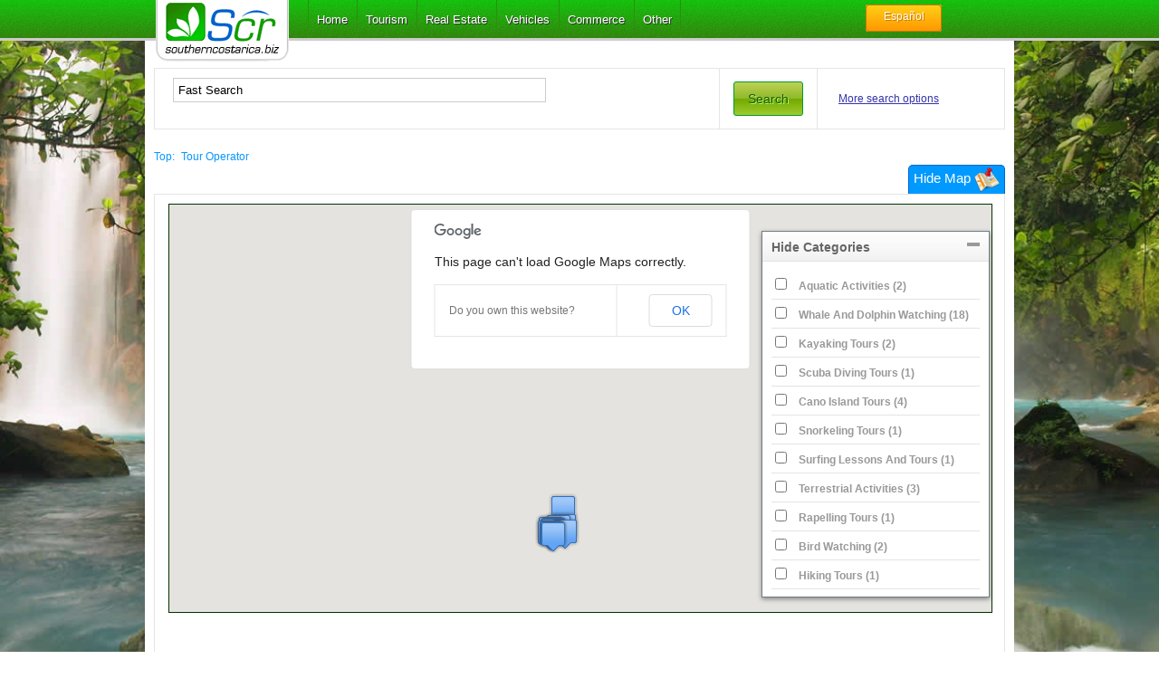

--- FILE ---
content_type: text/html; charset=utf-8
request_url: http://www.southerncostarica.biz/index.php?f=1&mds=search&ct=tour-operators&city=Uvita&c=1
body_size: 9116
content:
<!DOCTYPE html PUBLIC "-//W3C//DTD XHTML 1.0 Transitional//EN" "http://www.w3.org/TR/xhtml1/DTD/xhtml1-transitional.dtd">
<html xmlns="http://www.w3.org/1999/xhtml">
<head><meta http-equiv="Content-Type" content="text/html; charset=utf-8" /><title>Tour operators in Uvita Costa Rica - Full list of Tour operators in Uvita Costa Rica with prices & characteristics.</title>
<meta name="description" content="Full list of all  Tour Operator companies in Uvita Costa Rica side. Comprehensive list with reviews, photos, services and prices.">
<meta name="keywords" content="Uvita Tour operators, , Costa Rica"><link rel="shortcut icon" href="/plantilla/images/favicon.png" />
<base href="http://www.southerncostarica.biz/" />
<link rel="stylesheet" href="/plantilla/css/960/reset.css" type="text/css" media="all">
<link rel="stylesheet" href="/plantilla/css/960/text.css" type="text/css" media="all">
<link rel="stylesheet" href="/plantilla/css/960/960.css" type="text/css" media="all">
<link rel="stylesheet" href="/plantilla/css/demo_table_jui.css" type="text/css" media="all">
<link rel="stylesheet" href="/plantilla/css/general.css" type="text/css" media="all">
<script type="text/javascript" src="/plantilla/js/jquery-1.6.1.min.js"></script>
<script type="text/javascript" src="/plantilla/js/jquery-cookie.js"></script>
<script type="text/javascript" src="/plantilla/js/menu.js"></script>
<script type="text/javascript" src="/plantilla/js/myscript.js"></script>
<script type="text/javascript" src="/plantilla/js/jquery.prettyPhoto.js"></script>
<script type="text/javascript" src="/ckeditor/ckeditor.js"></script>
<script type="text/javascript" src="/ckeditor/fck_class.js"></script>
<script type="text/javascript" src="https://maps.googleapis.com/maps/api/js?sensor=false"></script>
<script type="text/javascript">
var desde = "From U$D"; var page = ""; var categoria = "tour-operators"; var ciudad = "Uvita"; 
</script>
<script type="text/javascript" src="/includes/mapa/google.map.js"></script>
</head>
<body>
<noscript>
	
    <meta http-equiv="refresh" content="0"></noscript> 

<img src="/plantilla/images/fondo.jpg" id="fondo" />
	<div class="container_12" id="top_espacio">&nbsp;</div>
	<div class="container_12" id="contenido">
     
    
           	<span style="height: 10px; display:block;"></span>
               <div class="clear"></div>
        
	<div class="grid_12">
     


<script language='JavaScript'>



 $(document).click(function() {
 $('#srchd').hide();});

function fstsrch(srchstr) {
 $('#kwhlp').hide('500');
if(srchstr.length < 1){ $('#srchd').hide('');}else{ 
jq.post('keywsearch.php', {md: 'kws', q: srchstr}, function(data){ 
if(data.length >0){   $('#srchd').show();  $('#srchd2').html(data);}  
else{ $('#srchd').hide();}
});}} 
function rplc(value1) {
 $('#srchstrf').val(value1);
 $('#srchd').hide(''); 
}
function hdsrchd() {
 $('#srchd').hide(); 
}

function kwhideform(){
 $('#srch').hide('');
 $('#sbctg').show('2000');
 $('#kwfstsrch').show('1000');
}
</script>

<form action='index.php'  method='get' id='fs'>

<div id='kwfstsrch'  >
<input type='hidden' name='md' value='browse'>
<input type='hidden' name='mds' value='search'>
<!--<input type='hidden' name='ct' value='tour-operators'>-->
<input type='hidden' name='fsearch' value='1'>

<table width='100%' border='0' cellpadding='0' cellspacing='0'><tr><td>

<input type='text'  style='width:400px;'   id='srchstrf' class='kwfsrch' name='keyword'    style='color:#555555'
value='Fast Search' 
onFocus="if (this.value=='Fast Search'){this.value=''; this.style.color='#000077';  $('#kwhlp').show('500');};"
onBlur="if (this.value==''){this.value='Fast Search';this.style.color='#555555';  $('#kwhlp').hide('500');};   "   
 onkeyup="fstsrch(this.value);">

<div id='kwhlp' STYLE="DISPLAY: none; position: absolute;"> 
Search keywords, locations, companies, job vacancies, models...<br>
</div> 
<br /><br />
 
 
<div id='srchd' STYLE="DISPLAY: none; position: absolute;"> 
<table   class='srchdtb' border='0' cellpadding='0' cellspacing='0'>
<tr><td valign='top'> 
<font class='kwsgfnt'>Click on the item to choose:</font>
<div id='srchd2'></div>
</td></tr></table>
</div> 
</td>
<td width='50'>
<input type='button' value='Search' class='btnforms' onClick="if( $('#srchstrf').val()!='Fast Search'){document.forms['fs'].submit();}"> 
</td><td>
&nbsp <nobr>
<font  OnClick=" $('#srch').show('1000');  $('#kwfstsrch').hide();  $('#sbctg').hide();"  
style='color: #3333aa; cursor: pointer;TEXT-DECORATION: underline;'>
More search options</font></nobr>
</td></tr></form></table> 
</div>   

<DIV id='srch' style='DISPLAY: none'> 
<table width='100%' cellpadding='2' cellspacing='5' class='srchtb'>
<tr><td valign='top' >
<table width='100%' cellpadding='0' cellspacing='5' class='srchtb2'><tr><td>
<font class='fnt4'>Search</font> &nbsp; &nbsp; 
</td><td align='right'>&nbsp; 
<font  OnClick='kwhideform();' class='fsrch_3' 
style='cursor: pointer;TEXT-DECORATION: underline;'>
Hide this form and open fast search</font>
</td></tr></table>

<table width='100%' border='0' cellpadding='4' cellspacing='2'  >
<tr><td  style='text-align: right;'>
<FORM action='index.php' method='get' >
 
<input type='hidden' name='ct' value='tour-operators' >
<input type='hidden' name='md' value='browse'>
<input type='hidden' name='mds' value='search'>

 
<font class='fntsrch_4'>Keyword:</font>
</font>
</td><td bgcolor=''>
<input type='text' name='brief_key'  value='' size=30 class='frmsrch_4' >
</font>
</td>
<td colspan='2' >
<font class='fntsrch_4'>Only  for last </font>
<select name='before' class='frmsrch_4'>
<option><checked><option><option>1<option>3<option>5<option>10<option>20<option>40<option>60<option>100</select>
days &nbsp; 
<input type='checkbox' name='onlywithphoto' value='yes'   class='frmsrch_4' > 
<font class='fntsrch_4'>With photos</font>
</font> </td></tr>
<TR><TD style='text-align: right;'>
<font class='fntsrch_4'>
 Province: 
</font>
</td><td bgcolor=''>
<font class='fntsrch_4'>
<select name='country'  class='frmsrch_4' 
onChange="document.getElementById('fcity').src='index.php?md=slct2&fld=country&fld3=city&vl='+this.value;"
>
<option><checked><option value='Puntarenas'>Puntarenas<option value='San Jose'>San Jose</select>
</font>
</TD>
<TD style='text-align: right;'>
<font class='fntsrch_4'>
 City: 
</font>
</td><td bgcolor=''>
<input type='hidden' name='city' id='tcity' value=''> 
<font class='fntsrch_4'>

<iframe src='index.php?md=slct2&fld=country&fld3=city&dvalue=Uvita&vl=' id='fcity' frameborder=0   scrolling=no 
marginwidth='0' marginheight='0'  height='24' width='100%'></iframe>
</font>
</TD></TR>
<TR><TD style='text-align: right;'>
<font class='fntsrch_4'>
 Type: 
</font>
</td><td bgcolor=''>
<font class='fntsrch_4'>
<select name='type' size='0' class='frmsrch_4'   >
<option><checked>
<option><option>Wanted<option>Offered<option>For Sale<option>For Rent<option>Academic Info</select>
</font>
</TD>
<TD style='text-align: right;'>
<font class='fntsrch_4'>
 Latitud: 
</font>
</td><td bgcolor=''>
<font class='fntsrch_4'>
<input type='text' name='latitud' size=15 value='' 
class='frmsrch_4' >
</font>
</TD></TR>
<TR><TD style='text-align: right;'>
<font class='fntsrch_4'>
 Longitud: 
</font>
</td><td bgcolor=''>
<font class='fntsrch_4'>
<input type='text' name='longitud' size=15 value='' 
class='frmsrch_4' >
</font>
</TD>
<TD style='text-align: right;'>
<font class='fntsrch_4'>
 Zoom: 
</font>
</td><td bgcolor=''>
<font class='fntsrch_4'>
<input type='text' name='zoom' size=15 value='' 
class='frmsrch_4' >
</font>
</TD></TR>
<TR><TD style='text-align: right;'>
<font class='fntsrch_4'>
 Nombre lugar: 
</font>
</td><td bgcolor=''>
<font class='fntsrch_4'>
<input type='text' name='nombre_lugar' size=15 value='' 
class='frmsrch_4' >
</font>
</TD>
<td   colspan=2>.</TD></TR>
</table> 

<INPUT type='submit' value=' Search ' class='frmsrch_4'  style='FONT-WEIGHT: bold;'>
&nbsp; <font class='fsrch_2'>
All search fields are optional  
</font>
</FORM>

<table width='100%'><tr><td>
 
<script language='JavaScript'>
function fkwchct(){
 $('#kwchct').html("<font class='stfnt' style='color: #777777'>Loading...</font>").load('keywsearch.php', 
{md: 'kwcl', brief_key: ''}); 
return false; 
};
</script>
<div id='kwchct'>
<font   OnClick='fkwchct();' class='fsrch_3' 
style='cursor: pointer;'>
<nobr><font class='fsrch_3' style='TEXT-DECORATION: underline;'>Click here</font>  to change category for search</nobr>
</font>
</div>
 
</td><td align='right' valign='center'>
&nbsp;&nbsp <nobr><a href='index.php?md=pclkeyw' target='_blank'><font class='fsrch_3'>View ads keywords</font></a></nobr>
</td></tr></table>
</td></tr></table>
&nbsp;  
</div>



 

<font class='fnt4'>
<a href=''>Top:</a>&nbsp;</font>   
<font class='fnt5'>  
<a href='cat-tour-operators/'>Tour Operator</a>
  
</font> <font class="fnt5">

<div id="btn_mapa"></div>

</font> 


 &nbsp;&nbsp;<br>
<font class="stfntb"><b>


</b></font>


<table width="100%" border="0" cellpadding="0" cellspacing="0">
<tr><td valign='top'>

<script type="text/javascript">

$(document).ready(function(){
			   
	$('#mostrario').toggle(function(){
			$('#map_ver').html('Hide Categories');
			$('#mostrario').removeClass('desactivo');
			$('#mostrario').addClass('activo');
			$('#mapcats').slideDown(function(){
			$('.dropimg').css({backgroundPosition:'0 -14px'});
			
		});
	}, function(){
		$('#mapcats').slideUp(function(){
			$('#map_ver').html('View Categories'); 
			$('#mostrario').removeClass('activo');
			$('#mostrario').addClass('desactivo');
			$('.dropimg').css({backgroundPosition:'0 0'});
		});
	});
	
	$('#btn_mapa').html('Hide Map <img src="../../images/mapa/map.png"  border="0" />');	
	$('#btn_mapa').toggle(function(){
		$('#categoryBox').fadeOut('fast');						   
		$(this).html('View Map <img src="../../images/mapa/map.png"  border="0" />');
		$('#googlemap').slideUp('slow');
		$.cookie("mapa_cat", "1",{ path: '/' });
	}, function(){
		$(this).html('Hide Map <img src="../../images/mapa/map.png"  border="0" />');	
		$('#googlemap').slideDown('slow',function(){
			$('#categoryBox').fadeIn('slow');
		});
		initialize();
		$.cookie("mapa_cat", "0",{ path: '/' });
	});


});

</script>

<div id="googlemap">
<div id="map_canvas_ads"></div> 
<div style="display:none;" id="imgcarga">&nbsp;</div>

<div id="categoryBox">
<div id="mostrario" class="desactivo" style="cursor:pointer;"><div id="map_ver" style="float:left;">Hide Categories</div><div class="dropimg"></div></div>
<div id="mapcats" style='display:none;'>

<div class="catinput firstcat"><input type="checkbox" value="1" onclick="javascript:check('aquatic');" name="aquatic" id="aquatic" />&nbsp;<a href="Uvita/cat-aquatic/">Aquatic Activities (2)</a></div><div class="catinput"><input type="checkbox" value="1" onclick="javascript:check('whale-dolphin-watching');" name="whale-dolphin-watching" id="whale-dolphin-watching" />&nbsp;<a href="Uvita/cat-whale-dolphin-watching/">Whale and Dolphin Watching (18)</a></div><div class="catinput"><input type="checkbox" value="1" onclick="javascript:check('kayaking');" name="kayaking" id="kayaking" />&nbsp;<a href="Uvita/cat-kayaking/">Kayaking tours (2)</a></div><div class="catinput"><input type="checkbox" value="1" onclick="javascript:check('scuba');" name="scuba" id="scuba" />&nbsp;<a href="Uvita/cat-scuba/">Scuba diving tours (1)</a></div><div class="catinput"><input type="checkbox" value="1" onclick="javascript:check('cano-island');" name="cano-island" id="cano-island" />&nbsp;<a href="Uvita/cat-cano-island/">Cano Island tours (4)</a></div><div class="catinput"><input type="checkbox" value="1" onclick="javascript:check('snorkeling');" name="snorkeling" id="snorkeling" />&nbsp;<a href="Uvita/cat-snorkeling/">Snorkeling tours (1)</a></div><div class="catinput"><input type="checkbox" value="1" onclick="javascript:check('surf');" name="surf" id="surf" />&nbsp;<a href="Uvita/cat-surf/">Surfing lessons and tours (1)</a></div><div class="catinput"><input type="checkbox" value="1" onclick="javascript:check('terrestrial');" name="terrestrial" id="terrestrial" />&nbsp;<a href="Uvita/cat-terrestrial/">Terrestrial Activities (3)</a></div><div class="catinput"><input type="checkbox" value="1" onclick="javascript:check('rappelling');" name="rappelling" id="rappelling" />&nbsp;<a href="Uvita/cat-rappelling/">Rapelling tours (1)</a></div><div class="catinput"><input type="checkbox" value="1" onclick="javascript:check('bird-watching');" name="bird-watching" id="bird-watching" />&nbsp;<a href="Uvita/cat-bird-watching/">Bird Watching (2)</a></div><div class="catinput"><input type="checkbox" value="1" onclick="javascript:check('hiking');" name="hiking" id="hiking" />&nbsp;<a href="Uvita/cat-hiking/">hiking tours (1)</a></div><div class="catinput"><input type="checkbox" value="1" onclick="javascript:check('aerial');" name="aerial" id="aerial" />&nbsp;<a href="Uvita/cat-aerial/">Aerial Activities (1)</a></div>
</div>
</div>

</div>

<div>
<script>
$(document).ready(function() {
    
	$("#mostrario").click();
	if($.cookie("mapa_cat") == "0" || $.cookie("mapa_cat") == null){ $("#googlemap, #categoryBox").css({display: 'block'}); initialize(); }
	if($.cookie("mapa_cat") == "1"){ $("#googlemap, #categoryBox").css({display: 'none'}); $("#btn_mapa").click(); }
});
</script>

&nbsp;


<div style="width: 728px ; margin: auto;"><script type="text/javascript">
				google_ad_client = "ca-pub-2739224725549542";google_ad_slot = "4979012898";
					 google_ad_width = 728 - 0;
					 google_ad_height = 90;</script><script type="text/javascript" src="http://pagead2.googlesyndication.com/pagead/show_ads.js"></script><div style="clear:both;">&nbsp;</div></div>
 <div class="pagination"> <span class="current">1</span> <a href='index.php?ct=tour-operators&md=browse&page=2&f=1&mds=search&city=Uvita&c=1&'>2</a></div><br />


<br>
<!--<font class="stfntb"  style="line-height: 3.5;">
<b>14 ads match your query</b> </font>-->

 

<div class="divtable">

<div class="divtd w30">



	    <img src="http://southerncostarica.biz/images/banners/banner_vert_in.gif" border="0" usemap="#Mapes"  />
    <map name="Mapes">
  <area shape="rect" coords="24,524,133,585" alt="Sun" href="http://www.southerncostarica.biz/spanish/Playa-Zancudo/cat-cabinas/Cabinas-La-Palmera-De-Oro-Playa-Zancudo-Golfito-Costa-Rica-El-Placer-De-Disfrutar/117/" target="_blank">
  <area shape="rect" coords="137,405,246,449" href="http://www.bruncarentacar.com" target="_blank">
  <area shape="circle" coords="69,468,38" href="http://www.bungalowsballena.com/" target="_blank">
  <area shape="rect" coords="14,377,127,418" href="http://www.southerncostarica.biz/spanish/Uvita/cat-hoteles/Hotel-el-Tecal-en-Uvita-de-Osa/1330/" target="_blank">
  <area shape="poly" coords="356,289" href="#" target="_blank">
  <area shape="circle" coords="194,528,42" href="http://www.cabinasesmocr.com/" target="_blank">
  <area shape="rect" coords="69,330,198,361" href="https://www.facebook.com/LaParcelaCR" target="_blank">
</map>
    
<div style="width: 200px ; margin: auto;"><script type="text/javascript">
				google_ad_client = "ca-pub-2739224725549542";google_ad_slot = "1679528033";
				     google_ad_width = 200 - 0;
					 google_ad_height = 200;</script><script type="text/javascript" src="http://pagead2.googlesyndication.com/pagead/show_ads.js"></script><div style="clear:both;">&nbsp;</div></div>
<div style="width: 200px ; margin: auto;"><script type="text/javascript">
				google_ad_client = "ca-pub-2739224725549542";google_ad_slot = "1679528033";
				     google_ad_width = 200 - 0;
					 google_ad_height = 200;</script><script type="text/javascript" src="http://pagead2.googlesyndication.com/pagead/show_ads.js"></script><div style="clear:both;">&nbsp;</div></div>

</div>

<div class="divtd w70">


<table width="100%" border="0">
  <tr>
    <td>Sort by:</td>
    <td>Price</td>
    <td><a href="http://www.southerncostarica.biz/index.php?f=1&mds=search&ct=tour-operators&city=Uvita&p=0" class="filtros fd1" title="Menor a mayor">&nbsp;</a><a href="http://www.southerncostarica.biz/index.php?f=1&mds=search&ct=tour-operators&city=Uvita&p=1" class="filtros fd2" title="Mayor a menor">&nbsp;</a></td>
    <td>Votes</td>
    <td><a href="http://www.southerncostarica.biz/index.php?f=1&mds=search&ct=tour-operators&city=Uvita&v=0" class="filtros fd1" title="Menor a mayor">&nbsp;</a><a href="http://www.southerncostarica.biz/index.php?f=1&mds=search&ct=tour-operators&city=Uvita&v=1" class="filtros fd2" title="Mayor a menor">&nbsp;</a></td>
    <td>Comments</td>
    <td><a href="http://www.southerncostarica.biz/index.php?f=1&mds=search&ct=tour-operators&city=Uvita&c=0" class="filtros fd1" title="Menor a mayor">&nbsp;</a><a href="http://www.southerncostarica.biz/index.php?f=1&mds=search&ct=tour-operators&city=Uvita&c=1" class="filtros fa2" title="Mayor a menor">&nbsp;</a></td>
  </tr>
</table>


<div class="cajax ">

<div class="caja1">

<div class="caja_titulo"><span class="edicion">
</span><a href="Uvita/cat-tour-operators/OSA-INFO-CENTER/1211/" >OSA INFO CENTER 


</a>




</div>

<div style="background:#FFF3C4; width: 100%; float:left; margin-bottom: 5px;">&nbsp;<div class="estrellas" style="background-position: 0 0; float:left;">&nbsp;</div>
<div style="float:right; font-size:13px;">0 Comments</div></div>


<div class="caja_b">
<div class="caja_imagen"><a href="Uvita/cat-tour-operators/OSA-INFO-CENTER/1211/" ><img src='/sph.php?id=1211&wd=120&np=1' width='120' height='90' class='estilo-img' border='0' /></a></div>
<div class="caja_descripcion">

<div class="des_c">Somos un Centro de Informaci&oacute;n Tur&iacute;stica de la Zona Sur de Costa Rica.
Principalmente de Bah&ia...</div>

<span><b>City:</b> Uvita<span><br /><span><b>Type:</b> Offered<span><br /></div>
</div>
</div>
<div class="caja_precio">Offered<br /><br />
<a href="Uvita/cat-tour-operators/OSA-INFO-CENTER/1211/" ><div class="btn green b2">Details</div></a><br /><br />
</div>
</div>

<div class="cajax ">

<div class="caja1">

<div class="caja_titulo"><span class="edicion">
</span><a href="Uvita/cat-tour-operators/Ballena-Aventura/954/" >Ballena Aventura


</a>




</div>

<div style="background:#FFF3C4; width: 100%; float:left; margin-bottom: 5px;">&nbsp;<div class="estrellas" style="background-position: 0 0; float:left;">&nbsp;</div>
<div style="float:right; font-size:13px;">0 Comments</div></div>


<div class="caja_b">
<div class="caja_imagen"><a href="Uvita/cat-tour-operators/Ballena-Aventura/954/" ><img src='/sph.php?id=954&wd=120&np=1' width='120' height='90' class='estilo-img' border='0' /></a></div>
<div class="caja_descripcion">

<div class="des_c">Ballena Aventura gives you the opportunity to live an unforgettable experience through our different tours. Th...</div>

<span><b>City:</b> Uvita<span><br /><span><b>Type:</b> Offered<span><br /></div>
</div>
</div>
<div class="caja_precio">Offered<br /><br />
<a href="Uvita/cat-tour-operators/Ballena-Aventura/954/" ><div class="btn green b2">Details</div></a><br /><br />
</div>
</div>

<div class="cajax ">

<div class="caja1">

<div class="caja_titulo"><span class="edicion">
</span><a href="Uvita/cat-tour-operators/Travel-in-Costa-Rica/1193/" >Travel in Costa Rica


</a>




</div>

<div style="background:#FFF3C4; width: 100%; float:left; margin-bottom: 5px;">&nbsp;<div class="estrellas" style="background-position: 0 0; float:left;">&nbsp;</div>
<div style="float:right; font-size:13px;">0 Comments</div></div>


<div class="caja_b">
<div class="caja_imagen"><a href="Uvita/cat-tour-operators/Travel-in-Costa-Rica/1193/" ><img src='/sph.php?id=1193&wd=120&np=1' width='120' height='90' class='estilo-img' border='0' /></a></div>
<div class="caja_descripcion">

<div class="des_c">I love Costa Rica takes you to the most beautiful places in and out of Costa Rica. welcomes you and invites yo...</div>

<span><b>City:</b> Uvita<span><br /><span><b>Type:</b> Offered<span><br /></div>
</div>
</div>
<div class="caja_precio">Offered<br /><br />
<a href="Uvita/cat-tour-operators/Travel-in-Costa-Rica/1193/" ><div class="btn green b2">Details</div></a><br /><br />
</div>
</div>

<div class="cajax ">

<div class="caja1">

<div class="caja_titulo"><span class="edicion">
</span><a href="Uvita/cat-tour-operators/Ballena-Infocenter/669/" >Ballena Infocenter


</a>




</div>

<div style="background:#FFF3C4; width: 100%; float:left; margin-bottom: 5px;">&nbsp;<div class="estrellas" style="background-position: 0 0; float:left;">&nbsp;</div>
<div style="float:right; font-size:13px;">0 Comments</div></div>


<div class="caja_b">
<div class="caja_imagen"><a href="Uvita/cat-tour-operators/Ballena-Infocenter/669/" ><img src='/sph.php?id=669&wd=120&np=1' width='120' height='90' class='estilo-img' border='0' /></a></div>
<div class="caja_descripcion">

<div class="des_c">We are a family business which provides tourist information and we sale tourist products of excellent quality,...</div>

<span><b>City:</b> Uvita<span><br /><span><b>Type:</b> Ofrezco<span><br /></div>
</div>
</div>
<div class="caja_precio">Ofrezco<br /><br />
<a href="Uvita/cat-tour-operators/Ballena-Infocenter/669/" ><div class="btn green b2">Details</div></a><br /><br />
</div>
</div>

<div class="cajax ">

<div class="caja1">

<div class="caja_titulo"><span class="edicion">
</span><a href="Uvita/cat-tour-operators/Aventura-Uno-Tour/834/" >Aventura Uno Tour


</a>




</div>

<div style="background:#FFF3C4; width: 100%; float:left; margin-bottom: 5px;">&nbsp;<div class="estrellas" style="background-position: 0 0; float:left;">&nbsp;</div>
<div style="float:right; font-size:13px;">0 Comments</div></div>


<div class="caja_b">
<div class="caja_imagen"><a href="Uvita/cat-tour-operators/Aventura-Uno-Tour/834/" ><img src='/sph.php?id=834&wd=120&np=1' width='120' height='90' class='estilo-img' border='0' /></a></div>
<div class="caja_descripcion">

<div class="des_c">Whale and dolphin tour watching
Caves
Islands
Snorkel...</div>

<span><b>City:</b> Uvita<span><br /><span><b>Type:</b> Ofrezco<span><br /></div>
</div>
</div>
<div class="caja_precio">Ofrezco<br /><br />
<a href="Uvita/cat-tour-operators/Aventura-Uno-Tour/834/" ><div class="btn green b2">Details</div></a><br /><br />
</div>
</div>

<div class="cajax ">

<div class="caja1">

<div class="caja_titulo"><span class="edicion">
</span><a href="Uvita/cat-tour-operators/DOLPHIN-TOURS-COSTA-RICA/563/" >DOLPHIN TOURS -COSTA RICA


</a>




</div>

<div style="background:#FFF3C4; width: 100%; float:left; margin-bottom: 5px;">&nbsp;<div class="estrellas" style="background-position: 0 0; float:left;">&nbsp;</div>
<div style="float:right; font-size:13px;">0 Comments</div></div>


<div class="caja_b">
<div class="caja_imagen"><a href="Uvita/cat-tour-operators/DOLPHIN-TOURS-COSTA-RICA/563/" ><img src='/sph.php?id=563&wd=120&np=1' width='120' height='90' class='estilo-img' border='0' /></a></div>
<div class="caja_descripcion">

<div class="des_c">Dolphin Tour Costa Rica is a Costa Rican company dedicated to Marine tours -specialist in whales and dolphins ...</div>

<span><b>City:</b> Uvita<span><br /><span><b>Type:</b> Offered<span><br /></div>
</div>
</div>
<div class="caja_precio">Offered<br /><br />
<a href="Uvita/cat-tour-operators/DOLPHIN-TOURS-COSTA-RICA/563/" ><div class="btn green b2">Details</div></a><br /><br />
</div>
</div>

<div class="cajax ">

<div class="caja1">

<div class="caja_titulo"><span class="edicion">
</span><a href="Uvita/cat-tour-operators/OSA-INFO-CENTER/1210/" >OSA INFO CENTER 


</a>




</div>

<div style="background:#FFF3C4; width: 100%; float:left; margin-bottom: 5px;">&nbsp;<div class="estrellas" style="background-position: 0 0; float:left;">&nbsp;</div>
<div style="float:right; font-size:13px;">0 Comments</div></div>


<div class="caja_b">
<div class="caja_imagen"><a href="Uvita/cat-tour-operators/OSA-INFO-CENTER/1210/" ><img src='/plantilla/images/default.jpg' width='120' height='90' class='estilo-img' border='0' /></a></div>
<div class="caja_descripcion">

<div class="des_c">Centro de Informaci&oacute;n Tur&iacute;stica 
Venta de Paquetes Vacacionales, echos a su medida, informaci&o...</div>

<span><b>City:</b> Uvita<span><br /><span><b>Type:</b> Offered<span><br /></div>
</div>
</div>
<div class="caja_precio">Offered<br /><br />
<a href="Uvita/cat-tour-operators/OSA-INFO-CENTER/1210/" ><div class="btn green b2">Details</div></a><br /><br />
</div>
</div>

<div class="cajax ">

<div class="caja1">

<div class="caja_titulo"><span class="edicion">
</span><a href="Uvita/cat-tour-operators/Bahia-Ballena-Tour/710/" >Bahia Ballena Tour


</a>




</div>

<div style="background:#FFF3C4; width: 100%; float:left; margin-bottom: 5px;">&nbsp;<div class="estrellas" style="background-position: 0 0; float:left;">&nbsp;</div>
<div style="float:right; font-size:13px;">0 Comments</div></div>


<div class="caja_b">
<div class="caja_imagen"><a href="Uvita/cat-tour-operators/Bahia-Ballena-Tour/710/" ><img src='/sph.php?id=710&wd=120&np=1' width='120' height='90' class='estilo-img' border='0' /></a></div>
<div class="caja_descripcion">

<div class="des_c">"More than a tour, an experience impossible to forget"...</div>

<span><b>City:</b> Uvita<span><br /><span><b>Type:</b> Offered<span><br /></div>
</div>
</div>
<div class="caja_precio">Offered<br /><br />
<a href="Uvita/cat-tour-operators/Bahia-Ballena-Tour/710/" ><div class="btn green b2">Details</div></a><br /><br />
</div>
</div>

<div class="cajax ">

<div class="caja1">

<div class="caja_titulo"><span class="edicion">
</span><a href="Uvita/cat-tour-operators/Caverna-Tour/838/" >Caverna Tour


</a>




</div>

<div style="background:#FFF3C4; width: 100%; float:left; margin-bottom: 5px;">&nbsp;<div class="estrellas" style="background-position: 0 0; float:left;">&nbsp;</div>
<div style="float:right; font-size:13px;">0 Comments</div></div>


<div class="caja_b">
<div class="caja_imagen"><a href="Uvita/cat-tour-operators/Caverna-Tour/838/" ><img src='/sph.php?id=838&wd=120&np=1' width='120' height='90' class='estilo-img' border='0' /></a></div>
<div class="caja_descripcion">

<div class="des_c">Tour de Ballenas y Delfines
Cavernas
Snorkel
Refrigerio
Isla Ballena
Islas Tres Hermanas...</div>

<span><b>City:</b> Uvita<span><br /></div>
</div>
</div>
<div class="caja_precio"><br />
<a href="Uvita/cat-tour-operators/Caverna-Tour/838/" ><div class="btn green b2">Details</div></a><br /><br />
</div>
</div>

<div class="cajax ">

<div class="caja1">

<div class="caja_titulo"><span class="edicion">
</span><a href="Uvita/cat-tour-operators/Fragata-Tour-Tour-de-Avistamiento/846/" >Fragata Tour Tour de Avistamiento


</a>




</div>

<div style="background:#FFF3C4; width: 100%; float:left; margin-bottom: 5px;">&nbsp;<div class="estrellas" style="background-position: 0 0; float:left;">&nbsp;</div>
<div style="float:right; font-size:13px;">0 Comments</div></div>


<div class="caja_b">
<div class="caja_imagen"><a href="Uvita/cat-tour-operators/Fragata-Tour-Tour-de-Avistamiento/846/" ><img src='/sph.php?id=846&wd=120&np=1' width='120' height='90' class='estilo-img' border='0' /></a></div>
<div class="caja_descripcion">

<div class="des_c">Whale watching and Dolphin Tour
Caves
Snorkeling
Ballena Island
Tres Hermanas Island
Punta Uvita
...</div>

<span><b>City:</b> Uvita<span><br /><span><b>Type:</b> Ofrezco<span><br /></div>
</div>
</div>
<div class="caja_precio">Ofrezco<br /><br />
<a href="Uvita/cat-tour-operators/Fragata-Tour-Tour-de-Avistamiento/846/" ><div class="btn green b2">Details</div></a><br /><br />
</div>
</div>
</div>

</div>
 

<p>


<div class="pagination"> <span class="current">1</span> <a href='index.php?ct=tour-operators&md=browse&page=2&f=1&mds=search&city=Uvita&c=1&'>2</a></div>
<br>
 
</td></tr></table>
</div>
<div class="clear"></div>
<div id="pie">
        
        	<div id="pie_sec_1">
            
            	<div class="secciones_pie">
                <h5>::</h5>
                    <!-- AddThis Button BEGIN -->
                    <div class="addthis_toolbox addthis_default_style addthis_32x32_style">
                    <a class="addthis_button_preferred_1"></a>
                    <a class="addthis_button_preferred_2"></a>
                    <a class="addthis_button_preferred_3"></a>
                    <a class="addthis_button_preferred_4"></a>
                    <a class="addthis_button_preferred_5"></a>
                    <a class="addthis_button_compact"></a>
                    <a class="addthis_counter addthis_bubble_style"></a>
                    </div><br />
                    <script type="text/javascript" src="http://s7.addthis.com/js/250/addthis_widget.js#pubid=xa-4f9045b37d0553ee"></script>
                    <!-- AddThis Button END -->

                
                
                </div>
                <div class="secciones_pie">
                
               		<h5>::</h5>

               		<br /><h5>::</h5>

                </div>
                <div class="secciones_pie">
                	<h5>::</h5>
                    
                <a href="http://rashidherrera.blogspot.com/p/hypercahuer.html" target="_blank">Física</a>
                </div>
            
            </div>
               
        	<div id="pie_sec_2">
            
            	<div>&copy; Southern Costa Rica 2016</div>
                
             </div>
            
        </div>
    
    </div>

<link rel="stylesheet" href="/plantilla/css/menu.css" type="text/css" media="all">
<link rel="stylesheet" href="/plantilla/css/slide.css" type="text/css" media="all">
<link rel="stylesheet" href="/plantilla/css/skin.css" type="text/css" media="all">
<link rel="stylesheet" href="/plantilla/css/prettyPhoto.css" type="text/css" media="all">
<link rel="stylesheet" href="/includes/mapa/google.map.css" type="text/css" media="all">
<!--[if lt IE]>
<link rel="stylesheet" href="/plantilla/css/ie.css" type="text/css" media="all">
<![endif]-->    

<div id="menu_bg">
    
    	<div class="container_12">
        
<a href="http://www.southerncostarica.biz/"><div class="grid_3" id="logo2"></div></a>
            
            <div class="grid_7">
            
			<div id="menu">

<ul class="menu">

<li><a rel="nofollow" href="/"><span>Home</span></a></li>

<li><a href="javascript:void(0)" class="parent"><span>Tourism</span></a>
<div><ul>
<li><a href="javascript:void(0)" class="parent"><span>Tours</span></a>
<div><ul>

<li><a rel="nofollow" href="cat-aquatic/" class="parent"><span>Aquatic Activities</span></a>
<div><ul>
<li> <a rel="nofollow" href="index.php?ct=aquatic&tourduration=One+day"><span>One day tours</span></a> </li>
<li> <a rel="nofollow" href="index.php?ct=aquatic&tourduration=1-6+hours"><span>1-6 hours Tours</span></a></li>
<li> <a rel="nofollow" href="index.php?ct=aquatic&budget=Economic"><span>Economic</span></a></li>
<li> <a rel="nofollow" href="index.php?ct=aquatic&budget=Luxury"><span>Luxury</span></a></li>
<li> <a rel="nofollow" href="index.php?ct=aquatic&budget=Standard"><span>Standard</span></a></li>
</ul></div>
</li>

<li><a rel="nofollow" href="cat-terrestrial/" class="parent"><span>Terrestrial Activities</span></a>
<div><ul>
<li> <a rel="nofollow" href="index.php?ct=terrestrial&tourduration=One+day"><span>One day Tours</span></a></li>
<li> <a rel="nofollow" href="index.php?ct=terrestrial&tourduration=1-6+hours"><span>1-6 hours tour</span></a></li>
<li> <a rel="nofollow" href="index.php?ct=terrestrial&tourduration=1-3+days"><span>1-3 days tour</span></a></li>
<li> <a rel="nofollow" href="index.php?ct=terrestrial&budget=Economic"><span>Economic</span></a></li>
<li> <a rel="nofollow" href="index.php?ct=terrestrial&budget=Standard"><span>Standard</span></a></li>
<li> <a rel="nofollow" href="index.php?ct=terrestrial&budget=Luxury"><span>Luxury</span></a></li>
</ul></div>
</li>

<li><a rel="nofollow" href="cat-aerial/"><span>Aerial Activities</span></a></li>
<li><a rel="nofollow" href="cat-tour-operators/"><span>Tour Operators</span></a></li>

</ul></div>
</li>

<li><a href="javascript:void(0)" rel="nofollow" class="parent"><span>Packages</span></a>
<div><ul>
<li> <a rel="nofollow" href="cat-honeymoon-packages/"><span>Honeymoon Packages</span></a></li>
<li> <a rel="nofollow" href="index.php?ct=multi-day-packages&&tourduration=One+Month"><span>One Month Packages</span></a></li>
<li> <a rel="nofollow" href="index.php?ct=multi-day-packages&tourduration=One+week"><span>One Week Packages</span></a></li>
<li> <a rel="nofollow" href="cat-one-day-packages/"><span>One Day Packages</span></a></li>
<li> <a rel="nofollow" href="cat-adventure-packages/"><span>Adventure Packages</span></a></li>
</ul></div>
</li>

<li><a href="javascript:void(0)" rel="nofollow" class="parent"><span>Transport</span></a>
<div><ul>
<li><a rel="nofollow" href="cat-bus-schedules/"><span>Bus Schedules</span></a></li>
<li><a rel="nofollow" href="cat-airline-schedules/"><span>Airline Schedules</span></a></li>
<li><a rel="nofollow" href="cat-vans/"><span>Vans-Bus Charter</span></a></li>
<li><a rel="nofollow" href="cat-car-rental/"><span>Car Rental</span></a></li>
<li><a rel="nofollow" href="cat-boat-charter/"><span>Boat Charter</span></a></li>
<li><a rel="nofollow" href="cat-taxis/"><span>Public Taxis</span></a></li>
</ul></div>
</li>

<li><a rel="nofollow" href="cat-restaurants/"><span>Restaurants</span></a></li>

<li><a href="javascript:void(0)" rel="nofollow" class="parent"><span>Lodging</span></a>
<div><ul>
<li><a rel="nofollow" href="cat-vacation-rentals/"><span>Vacations Rental Houses</span></a></li>
<li><a rel="nofollow" href="cat-cabins/"><span>Cabins</span></a></li>
<li><a href="cat-hotels/"><span>Hotels</span></a></li>
<li><a rel="nofollow" href="cat-bungalow/"><span>Bungalow</span></a></li>
<li><a rel="nofollow" href="cat-camping/"><span>Camping</span></a></li>
<li><a rel="nofollow" href="cat-apartments/"><span>Apartments</span></a></li>
</ul></div>
</li>

<li><a href="javascript:void(0)" rel="nofollow" class="parent"><span>Recreation</span></a>
<div><ul>
<li> <a rel="nofollow" href="cat-aquatic-places/"><span>Aquatic Centers</span></a></li>
<li> <a rel="nofollow" href="cat-ecotouristic/"><span>Eco-touristic Places</span></a></li>
</ul></div>
</li>

</ul></div>
</li>

<li><a href="javascript:void(0)" rel="nofollow"><span>Real Estate</span></a> 
<div><ul>
<li><a rel="nofollow" href="cat-house/"><span>Houses</span></a></li>
<li><a rel="nofollow" href="cat-commercial-or-office/"><span>Commercial</span></a></li>
<li><a rel="nofollow" href="cat-farm-land/"><span>Farms</span></a></li>
<li><a rel="nofollow" href="cat-garage-storage/"><span>Garage-Storage</span></a></li>
<li><a rel="nofollow" href="cat-condo/"><span>Condos</span></a></li>
<li><a rel="nofollow" href="cat-villas/"><span>Villas</span></a></li>
<li><a rel="nofollow" href="cat-realtors-in-the-area/" target="_window"><span>Realtors</span></a></li>
</ul></div>
</li>


<li><a href="javascript:void(0)" rel="nofollow"><span>Vehicles</span></a> 
<div><ul>
<li><a rel="nofollow" href="cat-cars/" class="parent"><span>Cars</span></a> 
<div><ul>
<li><a rel="nofollow" href="index.php?ct=cars&style=4x4"><span>4x4</span></a></li>
<li><a rel="nofollow" href="index.php?ct=cars&style=Sedan"><span>Sedan</span></a></li>
<li><a rel="nofollow" href="index.php?ct=cars&style=Microbus/Minivan"><span>Microbus/Minivan</span></a></li>
<li><a rel="nofollow" href="index.php?ct=cars&fuel=Diesel"><span>Diesel</span></a></li>
</ul></div>
</li>
<li><a rel="nofollow" href="cat-trailers/"><span>Trailers</span></a></li>
<li><a rel="nofollow" href="cat-trucks/"><span>Trucks</span></a></li>
<li><a rel="nofollow" href="cat-boats/"><span>Boats</span></a></li>
</ul></div>
</li>

<li><a href="javascript:void(0)" rel="nofollow" ><span>Commerce</span></a> 
<div><ul>

<li><a href="javascript:void(0)" rel="nofollow" class="parent"><span>Personal Care</span></a> 
<div><ul>
<li><a rel="nofollow" href="cat-beauty-shops/"><span>Beauty Shops</span></a></li>
<li><a rel="nofollow" href="cat-dentist/"><span>Dentist</span></a></li>
<li><a rel="nofollow" href="cat-doctors/"><span>Doctors</span></a></li>
<li><a rel="nofollow" href="cat-optics/"><span>Optical Services</span></a></li>
</ul></div>
</li>

<li><a href="javascript:void(0)" rel="nofollow" class="parent"><span>Professional Services</span></a> 
<div><ul>
<li><a rel="nofollow" href="cat-lawyers/"><span>Lawyers</span></a></li>
<li><a rel="nofollow" href="cat-topographers/"><span>Topographers</span></a></li>
<li><a rel="nofollow" href="cat-car-maintenance/"><span>Car Maintenance</span></a></li>
<li><a rel="nofollow" href="cat-construction-services/"><span>Construction Services</span></a></li>
<li><a rel="nofollow" href="cat-architects/"><span>Architects</span></a></li>
<li><a rel="nofollow" href="cat-electricist/"><span>Electricist</span></a></li>
</ul></div>
</li>

<li><a href="javascript:void(0)" rel="nofollow" class="parent"><span>Shopping</span></a>
<div><ul>
<li><a rel="nofollow" href="cat-shoe-stores/"><span>Shoe Stores</span></a></li>
<li><a rel="nofollow" href="cat-hardware-stores/"><span>Hardware Stores</span></a></li>
<li><a rel="nofollow" href="cat-machines/"><span>Machine Stores</span></a></li>
</ul></div>
</li>

</ul></div>
</li>


<li class="last"><a href="javascript:void(0)" rel="nofollow"><span>Other</span></a> 
<div><ul>
<li><a rel="nofollow" href="1060/Southern-Costa-Rica-Photos.html"><span>Gallery</span></a></li>
<li><a rel="nofollow" href="1157/Terminos-de-Servicio.html"><span>Terms of SCR</span></a></li>
<li><a rel="nofollow" target="_blank" href="/foro/"><span>Foro</span></a></li>
<li><a rel="nofollow" href="1158/Las-9-Mejores-razones-en-que-wwwSouthernCostaRicabiz-le-ayuda.html"><span>The 9 Best reasons</span></a></li>
<li><a rel="nofollow" href="/spanish/1159/Precios.html"><span>Prices</span></a></li>
<li><a rel="nofollow" href="javascript:void(0)"><span>Contact</span></a>

    <ul><div>
    	        <li class="last"><a href="1059/Contact.html"><span>Administrator</span></a></li>
    </div></ul>

</li>
</ul></div>
</li>

</ul>
</div>
            </div>
            
            <div class="grid_2"> <div id="lenguaje"><a href="http://www.southerncostarica.biz/spanish/Uvita/cat-operadores-de-tours/" id="idioma">Espa&ntilde;ol</a>
                
          	</div>
        
        </div>
    
    </div>

<div id="fb-root"></div>
<script>(function(d, s, id) {
  var js, fjs = d.getElementsByTagName(s)[0];
  if (d.getElementById(id)) return;
  js = d.createElement(s); js.id = id;
  js.src = "//connect.facebook.net/en_US/all.js#xfbml=1&appId=233902643340506";
  fjs.parentNode.insertBefore(js, fjs);
}(document, 'script', 'facebook-jssdk'));</script>

<script type="text/javascript" charset="utf-8">
$(document).ready(function(){
/*.selecion*/ $("a[rel^='prettyPhoto']").prettyPhoto({animation_speed:'normal',show_title:false,default_width: 980/*950*/, default_height: 480,social_tools: false, autoplay_slideshow: false});
});
</script>

<script type="text/javascript">
if (location != top.location){
	$(document).ready(function(){
		$("#top_espacio, #pie, .overTab, .overTab2, #menu_bg").css({"display":"none"});
		
	});
}
</script>

<script type="text/javascript">
  window.___gcfg = {lang: 'en_US'};

  (function() {
    var po = document.createElement('script'); po.type = 'text/javascript'; po.async = true;
    po.src = 'https://apis.google.com/js/plusone.js';
    var s = document.getElementsByTagName('script')[0]; s.parentNode.insertBefore(po, s);
  })();
</script>

<script type="text/javascript" src="http://platform.twitter.com/widgets.js"></script>
<link rel="stylesheet" href="/offer/frente/basic-jquery-slider.css" type="text/css" media="all">
<script type="text/javascript" src="/offer/frente/basic-jquery-slider.js"></script>

<script type="text/javascript">
$(document).ready(function() {
	$("#offer").bjqs({
		showControls : true,
		showMarkers : false,
		animation : "slide",
		nextText: "",
		prevText: "",
		automatic: automatico,
		rotationSpeed: 5000,
		useCaptions: false,
		width : 245,
		height : 246
	});
	
	$("a.bjqs-prev, a.bjqs-next").css("display", "none");
	$("#offer").hover(function(){
		$("a.bjqs-prev, a.bjqs-next").fadeIn(300);
	},function(){
		$("a.bjqs-prev, a.bjqs-next").fadeOut(300);
	});
	
});
</script> 

<script>
(function(i,s,o,g,r,a,m){i['GoogleAnalyticsObject']=r;i[r]=i[r]||function(){
(i[r].q=i[r].q||[]).push(arguments)},i[r].l=1*new Date();a=s.createElement(o),
m=s.getElementsByTagName(o)[0];a.async=1;a.src=g;m.parentNode.insertBefore(a,m)
})(window,document,'script','//www.google-analytics.com/analytics.js','ga');
ga('create', 'UA-269641-1', 'auto');
ga('require', 'displayfeatures');
ga('send', 'pageview');
</script>

<script type="text/javascript">
setTimeout(function(){var a=document.createElement("script");
var b=document.getElementsByTagName('script')[0];
a.src=document.location.protocol+"//dnn506yrbagrg.cloudfront.net/pages/scripts/0012/6725.js?"+Math.floor(new Date().getTime()/3600000); 
a.async=true;a.type="text/javascript";b.parentNode.insertBefore(a,b)}, 1);
</script>

<!-- Quantcast Tag -->
<script type="text/javascript">
var _qevents = _qevents || [];

(function() {
var elem = document.createElement('script');
elem.src = (document.location.protocol == "https:" ? "https://secure" : "http://edge") + ".quantserve.com/quant.js";
elem.async = true;
elem.type = "text/javascript";
var scpt = document.getElementsByTagName('script')[0];
scpt.parentNode.insertBefore(elem, scpt);
})();

_qevents.push({
qacct:"p-abmoJAZyWZhKY"
});
</script>

<noscript>
<div style="display:none;">
<img src="//pixel.quantserve.com/pixel/p-abmoJAZyWZhKY.gif" border="0" height="1" width="1" alt="Quantcast"/>
</div>
</noscript>
<!-- End Quantcast tag --></body>
</html>



--- FILE ---
content_type: text/html; charset=utf-8
request_url: http://www.southerncostarica.biz/bootstrap.php
body_size: 1379
content:
{"0":{"latitud":"9.368874","longitud":"-83.70449100000002","idnum":"1211","price":null,"url":"Uvita\/cat-tour-operators\/OSA-INFO-CENTER-\/1211\/","title":"OSA INFO CENTER ","brief":"Somos un Centro de Informaci&oacute;n Tur&iacute;stica de la Zona Sur de Costa Rica.Principalmente d","marcador":"0"},"1":{"latitud":"9.156078661460368","longitud":"-83.74980960351564","idnum":"954","price":null,"url":"Uvita\/cat-tour-operators\/Ballena-Aventura\/954\/","title":"Ballena Aventura","brief":"Ballena Aventura gives you the opportunity to live an unforgettable experience through our different","marcador":"0"},"2":{"latitud":"9.1719876919859","longitud":"-83.74051843148806","idnum":"1193","price":null,"url":"Uvita\/cat-tour-operators\/Travel-in-Costa-Rica\/1193\/","title":"Travel in Costa Rica","brief":"I love Costa Rica takes you to the most beautiful places in and out of Costa Rica. welcomes you and ","marcador":"0"},"3":{"latitud":"9.15582445013008","longitud":"-83.74783549768068","idnum":"563","price":null,"url":"Uvita\/cat-tour-operators\/DOLPHIN-TOURS--COSTA-RICA\/563\/","title":"DOLPHIN TOURS -COSTA RICA","brief":"Dolphin Tour Costa Rica is a Costa Rican company dedicated to Marine tours -specialist in whales and","marcador":"0"},"4":{"latitud":"9.368874","longitud":"-83.70449100000002","idnum":"1210","price":null,"url":"Uvita\/cat-tour-operators\/OSA-INFO-CENTER-\/1210\/","title":"OSA INFO CENTER ","brief":"Centro de Informaci&oacute;n Tur&iacute;stica Venta de Paquetes Vacacionales, echos a su medida, inf","marcador":"0"},"5":{"latitud":"9.15786343172301","longitud":"-83.74390337926485","idnum":"669","price":null,"url":"Uvita\/cat-tour-operators\/Ballena-Infocenter\/669\/","title":"Ballena Infocenter","brief":"We are a family business which provides tourist information and we sale tourist products of excellen","marcador":"0"},"6":{"latitud":"9.158271226638004","longitud":"-83.73988543016054","idnum":"710","price":null,"url":"Uvita\/cat-tour-operators\/Bahia-Ballena-Tour\/710\/","title":"Bahia Ballena Tour","brief":"\"More than a tour, an experience impossible to forget\"","marcador":"0"},"7":{"latitud":"9.152265472420474","longitud":"-83.74809298974611","idnum":"732","price":null,"url":"Uvita\/cat-tour-operators\/La-Colonia-Tours\/732\/","title":"La Colonia Tours","brief":"The Colonia Tour We want to assure that we have knowledgeable Guides, safety equipment and everythin","marcador":"0"},"8":{"latitud":"9.15396022815358","longitud":"-83.73912368280031","idnum":"811","price":null,"url":"Uvita\/cat-tour-operators\/Pelican-Tour--\/811\/","title":"Pelican Tour  ","brief":"It is a company with years of experience devoted to national and foreign tourism, we whale watching ","marcador":"0"},"9":{"latitud":"9.153112851296662","longitud":"-83.74920878869631","idnum":"834","price":null,"url":"Uvita\/cat-tour-operators\/Aventura-Uno-Tour\/834\/","title":"Aventura Uno Tour","brief":"Whale and dolphin tour watchingCavesIslandsSnorkel","marcador":"0"},"11":{"latitud":"9.153239957953936","longitud":"-83.74908004266359","idnum":"844","price":null,"url":"Uvita\/cat-tour-operators\/Tour-de-Avistamiento-Gorrion-Tour\/844\/","title":"Tour de Avistamiento Gorrion Tour","brief":"Whale watching and Dolphin TourCavesSnorkelingBallena IslandTres Hermanas IslandPunta Uvita","marcador":"0"},"12":{"latitud":"9.153706015308545","longitud":"-83.75101123315432","idnum":"846","price":null,"url":"Uvita\/cat-tour-operators\/Fragata-Tour-Tour-de-Avistamiento\/846\/","title":"Fragata Tour Tour de Avistamiento","brief":"Whale watching and Dolphin TourCavesSnorkelingBallena IslandTres Hermanas IslandPunta Uvita","marcador":"0"},"13":{"latitud":"9.154638128185116","longitud":"-83.74826465112307","idnum":"1277","price":null,"url":"Uvita\/cat-tour-operators\/Tours-in-Uvita\/1277\/","title":"Tours in Uvita","brief":"Anyone who knows him knows what I am speaking, and who has never been here should know that this sho","marcador":"0"}}

--- FILE ---
content_type: text/html; charset=utf-8
request_url: https://www.google.com/recaptcha/api2/aframe
body_size: 268
content:
<!DOCTYPE HTML><html><head><meta http-equiv="content-type" content="text/html; charset=UTF-8"></head><body><script nonce="PDOkGf635oLZv1-6B2Bwiw">/** Anti-fraud and anti-abuse applications only. See google.com/recaptcha */ try{var clients={'sodar':'https://pagead2.googlesyndication.com/pagead/sodar?'};window.addEventListener("message",function(a){try{if(a.source===window.parent){var b=JSON.parse(a.data);var c=clients[b['id']];if(c){var d=document.createElement('img');d.src=c+b['params']+'&rc='+(localStorage.getItem("rc::a")?sessionStorage.getItem("rc::b"):"");window.document.body.appendChild(d);sessionStorage.setItem("rc::e",parseInt(sessionStorage.getItem("rc::e")||0)+1);localStorage.setItem("rc::h",'1769341867224');}}}catch(b){}});window.parent.postMessage("_grecaptcha_ready", "*");}catch(b){}</script></body></html>